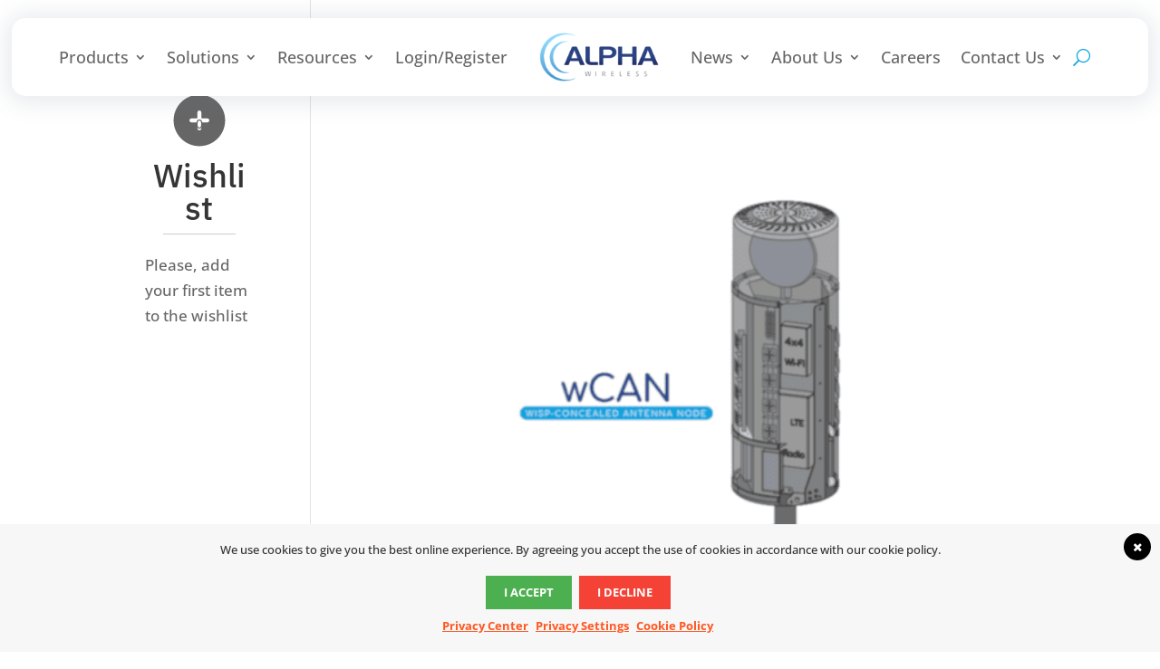

--- FILE ---
content_type: text/html; charset=UTF-8
request_url: https://alphawireless.com/wp-admin/admin-ajax.php
body_size: -286
content:
{"allowed":false,"declined":false,"firstTime":false}

--- FILE ---
content_type: text/html; charset=utf-8
request_url: https://www.google.com/recaptcha/api2/anchor?ar=1&k=6LdrhZ0qAAAAAMFWjvSg_cCNwrSqtYOjGpBQ-Cgw&co=aHR0cHM6Ly9hbHBoYXdpcmVsZXNzLmNvbTo0NDM.&hl=en&v=naPR4A6FAh-yZLuCX253WaZq&size=invisible&anchor-ms=20000&execute-ms=15000&cb=shr4p0gko8lz
body_size: 44971
content:
<!DOCTYPE HTML><html dir="ltr" lang="en"><head><meta http-equiv="Content-Type" content="text/html; charset=UTF-8">
<meta http-equiv="X-UA-Compatible" content="IE=edge">
<title>reCAPTCHA</title>
<style type="text/css">
/* cyrillic-ext */
@font-face {
  font-family: 'Roboto';
  font-style: normal;
  font-weight: 400;
  src: url(//fonts.gstatic.com/s/roboto/v18/KFOmCnqEu92Fr1Mu72xKKTU1Kvnz.woff2) format('woff2');
  unicode-range: U+0460-052F, U+1C80-1C8A, U+20B4, U+2DE0-2DFF, U+A640-A69F, U+FE2E-FE2F;
}
/* cyrillic */
@font-face {
  font-family: 'Roboto';
  font-style: normal;
  font-weight: 400;
  src: url(//fonts.gstatic.com/s/roboto/v18/KFOmCnqEu92Fr1Mu5mxKKTU1Kvnz.woff2) format('woff2');
  unicode-range: U+0301, U+0400-045F, U+0490-0491, U+04B0-04B1, U+2116;
}
/* greek-ext */
@font-face {
  font-family: 'Roboto';
  font-style: normal;
  font-weight: 400;
  src: url(//fonts.gstatic.com/s/roboto/v18/KFOmCnqEu92Fr1Mu7mxKKTU1Kvnz.woff2) format('woff2');
  unicode-range: U+1F00-1FFF;
}
/* greek */
@font-face {
  font-family: 'Roboto';
  font-style: normal;
  font-weight: 400;
  src: url(//fonts.gstatic.com/s/roboto/v18/KFOmCnqEu92Fr1Mu4WxKKTU1Kvnz.woff2) format('woff2');
  unicode-range: U+0370-0377, U+037A-037F, U+0384-038A, U+038C, U+038E-03A1, U+03A3-03FF;
}
/* vietnamese */
@font-face {
  font-family: 'Roboto';
  font-style: normal;
  font-weight: 400;
  src: url(//fonts.gstatic.com/s/roboto/v18/KFOmCnqEu92Fr1Mu7WxKKTU1Kvnz.woff2) format('woff2');
  unicode-range: U+0102-0103, U+0110-0111, U+0128-0129, U+0168-0169, U+01A0-01A1, U+01AF-01B0, U+0300-0301, U+0303-0304, U+0308-0309, U+0323, U+0329, U+1EA0-1EF9, U+20AB;
}
/* latin-ext */
@font-face {
  font-family: 'Roboto';
  font-style: normal;
  font-weight: 400;
  src: url(//fonts.gstatic.com/s/roboto/v18/KFOmCnqEu92Fr1Mu7GxKKTU1Kvnz.woff2) format('woff2');
  unicode-range: U+0100-02BA, U+02BD-02C5, U+02C7-02CC, U+02CE-02D7, U+02DD-02FF, U+0304, U+0308, U+0329, U+1D00-1DBF, U+1E00-1E9F, U+1EF2-1EFF, U+2020, U+20A0-20AB, U+20AD-20C0, U+2113, U+2C60-2C7F, U+A720-A7FF;
}
/* latin */
@font-face {
  font-family: 'Roboto';
  font-style: normal;
  font-weight: 400;
  src: url(//fonts.gstatic.com/s/roboto/v18/KFOmCnqEu92Fr1Mu4mxKKTU1Kg.woff2) format('woff2');
  unicode-range: U+0000-00FF, U+0131, U+0152-0153, U+02BB-02BC, U+02C6, U+02DA, U+02DC, U+0304, U+0308, U+0329, U+2000-206F, U+20AC, U+2122, U+2191, U+2193, U+2212, U+2215, U+FEFF, U+FFFD;
}
/* cyrillic-ext */
@font-face {
  font-family: 'Roboto';
  font-style: normal;
  font-weight: 500;
  src: url(//fonts.gstatic.com/s/roboto/v18/KFOlCnqEu92Fr1MmEU9fCRc4AMP6lbBP.woff2) format('woff2');
  unicode-range: U+0460-052F, U+1C80-1C8A, U+20B4, U+2DE0-2DFF, U+A640-A69F, U+FE2E-FE2F;
}
/* cyrillic */
@font-face {
  font-family: 'Roboto';
  font-style: normal;
  font-weight: 500;
  src: url(//fonts.gstatic.com/s/roboto/v18/KFOlCnqEu92Fr1MmEU9fABc4AMP6lbBP.woff2) format('woff2');
  unicode-range: U+0301, U+0400-045F, U+0490-0491, U+04B0-04B1, U+2116;
}
/* greek-ext */
@font-face {
  font-family: 'Roboto';
  font-style: normal;
  font-weight: 500;
  src: url(//fonts.gstatic.com/s/roboto/v18/KFOlCnqEu92Fr1MmEU9fCBc4AMP6lbBP.woff2) format('woff2');
  unicode-range: U+1F00-1FFF;
}
/* greek */
@font-face {
  font-family: 'Roboto';
  font-style: normal;
  font-weight: 500;
  src: url(//fonts.gstatic.com/s/roboto/v18/KFOlCnqEu92Fr1MmEU9fBxc4AMP6lbBP.woff2) format('woff2');
  unicode-range: U+0370-0377, U+037A-037F, U+0384-038A, U+038C, U+038E-03A1, U+03A3-03FF;
}
/* vietnamese */
@font-face {
  font-family: 'Roboto';
  font-style: normal;
  font-weight: 500;
  src: url(//fonts.gstatic.com/s/roboto/v18/KFOlCnqEu92Fr1MmEU9fCxc4AMP6lbBP.woff2) format('woff2');
  unicode-range: U+0102-0103, U+0110-0111, U+0128-0129, U+0168-0169, U+01A0-01A1, U+01AF-01B0, U+0300-0301, U+0303-0304, U+0308-0309, U+0323, U+0329, U+1EA0-1EF9, U+20AB;
}
/* latin-ext */
@font-face {
  font-family: 'Roboto';
  font-style: normal;
  font-weight: 500;
  src: url(//fonts.gstatic.com/s/roboto/v18/KFOlCnqEu92Fr1MmEU9fChc4AMP6lbBP.woff2) format('woff2');
  unicode-range: U+0100-02BA, U+02BD-02C5, U+02C7-02CC, U+02CE-02D7, U+02DD-02FF, U+0304, U+0308, U+0329, U+1D00-1DBF, U+1E00-1E9F, U+1EF2-1EFF, U+2020, U+20A0-20AB, U+20AD-20C0, U+2113, U+2C60-2C7F, U+A720-A7FF;
}
/* latin */
@font-face {
  font-family: 'Roboto';
  font-style: normal;
  font-weight: 500;
  src: url(//fonts.gstatic.com/s/roboto/v18/KFOlCnqEu92Fr1MmEU9fBBc4AMP6lQ.woff2) format('woff2');
  unicode-range: U+0000-00FF, U+0131, U+0152-0153, U+02BB-02BC, U+02C6, U+02DA, U+02DC, U+0304, U+0308, U+0329, U+2000-206F, U+20AC, U+2122, U+2191, U+2193, U+2212, U+2215, U+FEFF, U+FFFD;
}
/* cyrillic-ext */
@font-face {
  font-family: 'Roboto';
  font-style: normal;
  font-weight: 900;
  src: url(//fonts.gstatic.com/s/roboto/v18/KFOlCnqEu92Fr1MmYUtfCRc4AMP6lbBP.woff2) format('woff2');
  unicode-range: U+0460-052F, U+1C80-1C8A, U+20B4, U+2DE0-2DFF, U+A640-A69F, U+FE2E-FE2F;
}
/* cyrillic */
@font-face {
  font-family: 'Roboto';
  font-style: normal;
  font-weight: 900;
  src: url(//fonts.gstatic.com/s/roboto/v18/KFOlCnqEu92Fr1MmYUtfABc4AMP6lbBP.woff2) format('woff2');
  unicode-range: U+0301, U+0400-045F, U+0490-0491, U+04B0-04B1, U+2116;
}
/* greek-ext */
@font-face {
  font-family: 'Roboto';
  font-style: normal;
  font-weight: 900;
  src: url(//fonts.gstatic.com/s/roboto/v18/KFOlCnqEu92Fr1MmYUtfCBc4AMP6lbBP.woff2) format('woff2');
  unicode-range: U+1F00-1FFF;
}
/* greek */
@font-face {
  font-family: 'Roboto';
  font-style: normal;
  font-weight: 900;
  src: url(//fonts.gstatic.com/s/roboto/v18/KFOlCnqEu92Fr1MmYUtfBxc4AMP6lbBP.woff2) format('woff2');
  unicode-range: U+0370-0377, U+037A-037F, U+0384-038A, U+038C, U+038E-03A1, U+03A3-03FF;
}
/* vietnamese */
@font-face {
  font-family: 'Roboto';
  font-style: normal;
  font-weight: 900;
  src: url(//fonts.gstatic.com/s/roboto/v18/KFOlCnqEu92Fr1MmYUtfCxc4AMP6lbBP.woff2) format('woff2');
  unicode-range: U+0102-0103, U+0110-0111, U+0128-0129, U+0168-0169, U+01A0-01A1, U+01AF-01B0, U+0300-0301, U+0303-0304, U+0308-0309, U+0323, U+0329, U+1EA0-1EF9, U+20AB;
}
/* latin-ext */
@font-face {
  font-family: 'Roboto';
  font-style: normal;
  font-weight: 900;
  src: url(//fonts.gstatic.com/s/roboto/v18/KFOlCnqEu92Fr1MmYUtfChc4AMP6lbBP.woff2) format('woff2');
  unicode-range: U+0100-02BA, U+02BD-02C5, U+02C7-02CC, U+02CE-02D7, U+02DD-02FF, U+0304, U+0308, U+0329, U+1D00-1DBF, U+1E00-1E9F, U+1EF2-1EFF, U+2020, U+20A0-20AB, U+20AD-20C0, U+2113, U+2C60-2C7F, U+A720-A7FF;
}
/* latin */
@font-face {
  font-family: 'Roboto';
  font-style: normal;
  font-weight: 900;
  src: url(//fonts.gstatic.com/s/roboto/v18/KFOlCnqEu92Fr1MmYUtfBBc4AMP6lQ.woff2) format('woff2');
  unicode-range: U+0000-00FF, U+0131, U+0152-0153, U+02BB-02BC, U+02C6, U+02DA, U+02DC, U+0304, U+0308, U+0329, U+2000-206F, U+20AC, U+2122, U+2191, U+2193, U+2212, U+2215, U+FEFF, U+FFFD;
}

</style>
<link rel="stylesheet" type="text/css" href="https://www.gstatic.com/recaptcha/releases/naPR4A6FAh-yZLuCX253WaZq/styles__ltr.css">
<script nonce="UFuoGCfafBHZNThzwlWoRg" type="text/javascript">window['__recaptcha_api'] = 'https://www.google.com/recaptcha/api2/';</script>
<script type="text/javascript" src="https://www.gstatic.com/recaptcha/releases/naPR4A6FAh-yZLuCX253WaZq/recaptcha__en.js" nonce="UFuoGCfafBHZNThzwlWoRg">
      
    </script></head>
<body><div id="rc-anchor-alert" class="rc-anchor-alert"></div>
<input type="hidden" id="recaptcha-token" value="[base64]">
<script type="text/javascript" nonce="UFuoGCfafBHZNThzwlWoRg">
      recaptcha.anchor.Main.init("[\x22ainput\x22,[\x22bgdata\x22,\x22\x22,\[base64]/[base64]/UC5qKyJ+IjoiRToiKStELm1lc3NhZ2UrIjoiK0Quc3RhY2spLnNsaWNlKDAsMjA0OCl9LGx0PWZ1bmN0aW9uKEQsUCl7UC5GLmxlbmd0aD4xMDQ/[base64]/dltQKytdPUY6KEY8MjA0OD92W1ArK109Rj4+NnwxOTI6KChGJjY0NTEyKT09NTUyOTYmJkUrMTxELmxlbmd0aCYmKEQuY2hhckNvZGVBdChFKzEpJjY0NTEyKT09NTYzMjA/[base64]/[base64]/MjU1OlA/NToyKSlyZXR1cm4gZmFsc2U7cmV0dXJuIEYuST0oTSg0NTAsKEQ9KEYuc1k9RSxaKFA/[base64]/[base64]/[base64]/bmV3IGxbSF0oR1swXSk6bj09Mj9uZXcgbFtIXShHWzBdLEdbMV0pOm49PTM/bmV3IGxbSF0oR1swXSxHWzFdLEdbMl0pOm49PTQ/[base64]/[base64]/[base64]/[base64]/[base64]\x22,\[base64]\\u003d\\u003d\x22,\x22KhAYw43Cm0/DusKzw4DCu8KhVgYzw65Nw4VjZnI7w5fDnjjCnMKpLF7CvBnCk0vCvsKNA1ktP2gTwrTCn8OrOsKdwo/CjsKMCsK7Y8OKdAzCr8ODGlvCo8OANC1xw70hdDA4wo5LwpAKGsOxwokew7HChMOKwpIxAFPCpGdtCX7DnnHDusKHw4fDncOSIMOowo7DtVhrw5xTS8K8w6Nud13CksKDVsKcwqc/wo1/cWw3HcOSw5nDjsOieMKnKsOvw5LCqBQPw5bCosK0CsK5NxjDlX0SwrjDh8KDwrTDm8Kdw4t8AsOfw7gFMMKCPUASwofDlTUgYFg+Nh/DvFTDshVqYDfCksOAw6dmf8KfOBBsw7V0UsODwoVmw5XCuRcGdcO7wrNnXMK0wo4bS1NDw5gawqAawqjDm8Ktw5/Di39ew6Afw4TDoSkrQ8OkwrhvUsKVLFbCtgrDrloYR8KRXXLCpwx0E8KINMKdw43CpyDDuHMKwpUUwpl2w710w5HDqcOrw7/DlcKzcgfDlygSQ2h1GQIJwrdrwpkhwq5Iw4twPRDCphDCrMKAwpsTw5lWw5fCk2A0w5bCpSnDv8KKw4rCtkTDuR3CkcO5BTFMB8OXw5pdwqbCpcOwwrYjwqZ2w7U/WMOhwr7Dn8KQGUnCtMO3wr04w5TDiT44w57Dj8K0BHAjUS3CriNDQsOLS2zDscKewrzCkCLChcOIw4DCpMKmwoIcU8Kgd8KWPsOHwrrDtEh4woRWwq3CqXkzGMKEd8KHTRzCoFUlEsKFwqrDisOfDiM+CV3CpGbCsGbCiUA6K8OyY8ORR2fCp0DDuS/Dq3/DiMOkRMOcwrLCs8OwwpFoMAPDu8OCAMOKwqXCo8K/AcKLVSZsTFDDv8OAEcOvCmU8w6xzw4/Duyo6w6vDmMKuwr02w5QwWk43HgxCwq5xwpnCiUErTcK+w47CvSI6MhrDjidREMKAVsOtbzXDtsOYwoAcF8KhPiF6w68jw5/DuMOuFTfDu2PDncKDJVwQw7DCt8K7w4vCn8OZwoHCr3EFwrHCmxXCkcOJBHZ+QzkEwrfCvcO0w4bCiMKMw5E7UTpjWXgYwoPCm2/DqErCqMODw7/DhsKlaHbDgmXCuMOaw5rDhcKtwrU6HQ/CmAobOATCr8O7IE/[base64]/DglrClsK/dQl/BMKKY8ONwpfDq8KrwrcWwqrDtF4Kw5zDosKxw4haG8O3Q8KtYmfClcODAsKBwpsaOX8NX8KBw75swqJyOsKMMMKow4/[base64]/[base64]/ChWEWw5LDlnQ1wpDDsXFhwqlNDB7CmGjDp8KZwqfCrMKUwq5nw6/DmsK5el3DpMKKQsKPwqJNwocHw7vCvTAkwpkGwqrDnSBWw57DucO9wqdJWz/DsUg5w77CunHDu0LCnsO6MsKmWMKJwr/CpMOZwqLCtMKfOMK/[base64]/Di8OYw41ow5Iow7FHwq7Dh8K5dwN8w60uw7DDsH/CmcO4GsO5UcOjwp7DucOZMAUxw5AiQFJ+GcKNw6DDpCrDrcKXw7AFT8KmVD8Xw4fCpW7DrDzDtVTCr8Kuw4ExVsOnwqPCl8KRcMKQwoFtw6bCrUjDmsO/c8Kqwr8vwpVie0oewpDCr8OhU0Jjwqtjw7PCi1Frw5IMPBE+w5Qgw7PDssOwEmoIbw/Dn8OWwrtCfMKiwqbDrMOcIsKRQsOJMsKONBzCl8KVwr/DvcOVBT8mSWnCslhowqnCuCTCjsOVG8OmNsOJVWx/IsKVwo/DhMOTw758FsO2RMK7QMOhA8KzwrxswrMiw4vCpHQLwpzDvnZbwqPCiBpPw5HDoEVTXmF6TMKmw584OMKyC8OCRMO4XsObZGENwopMNz/DqMOPwpXDpV3CnGkWw5F/[base64]/DlMKyf0HCkcOYw5bCucOhNyjCiEfDuCt/wog8wqvCo8O1aVLCixLClsOzEQfCrcO/wqlhDsOPw5cJw4EoBDodTMKcATXCpsOyw6pMworDu8OTw61VMVnDjGvChTpIw74RwrAWEi4FwoQNYSjDl1AuwrvDj8KCSyBZwpJCw6ciwobDvjzCuj7Ch8Oow5DDmcOiDQdDTcKTwqzDgA7DlR4CAcO8NsO0w4skOcO6wpXCt8KCwr/DvMONQQ9CTxXDlh3CkMOmwqTDjylLw53Dn8OYKyjCi8KZRcOeA8O/wp3DuC7CsChDayzCq206wrTCny9SSsKhEMKqRHbDlGfCp10URsOTTsO9wp/CvHs3wp7Ck8K7w6ZtCCDDgEZEHz3DvjgRwqDDlWbCiEnCoglzwph2wpPCv2FzZEcVUsKRPHcNbsO8wpo1wpUUw6Uqw4UpQBfDmB1QKcOkXcKOw6/CnsOow5nCl2c0V8O8w5ANV8ONLn4hfngVwp4SwrpYwrTDssKNCMOew7/Dv8OeWxE1CU/CosOTw400w6tAwprDgB/CpMK5wos+wpHCuybDjcOoGhJYBkDDgMONdBsfw7vDgFfChMOkw5BJMkIMwoUVCMO/ZMOcw68CwocBFcKNw4zCpsOUP8KMwqJ0NyfDsVNpScKVXz3Cu2IDwrDClGwuw5lmYsKkO0rDuhTCtcO+O2/[base64]/[base64]/[base64]/DlcKJCcKZKMOjw5zDkMOIw4zCmSLChWY8w5vDhhDCpGppw6HCpChAwpzDqEdKwrrDtmjDrkjCksKUQMO+ScKkNMKpwrw/[base64]/wqwww4wuw69aU8KVwpxVw5lKasKjFsKAwpQqwo/Cn8OMOVdqOQjDgcOKwo7DpcK1w5PDmMOFwqk+PnTDoMOsecONw7fDqCxLZsO+w5ZOITnCjsOXwpHDvQnDlcKFGC3DtyzCp3FnRcORHTHDqsO9w5sJw7nDl2BgJVYQI8OgwoMoX8KGw6E+dQDCssKhVBXDu8Omw4cKw43Dl8Oyw5xqSxASw5LCujd/w4tNaiAfw6DDg8KOw43DhcKIwrkVwrbChjATwp7CicKLGMONw4d/OMKaH0LCo2bCocOvwr3Csn0efMO9w4pVCl4SIXvDg8OKZVXDt8KVwr1Vw4cvUnbDoxgAwrTDlsKaw7DCusK8w6RAenAFIh4iSgLCnMO+AmpGw77CphDCv38ywqcAwp8Zw5TDjcOWw750w77Ct8KNw7PDglTClxXDkhp3wpRhO1bCmMOAw77CrMKZw4DCgsO/[base64]/MsOzw7ESP8KVfQfCpcKuCsKYdxLDg0Fhw6EJHGXDn8KiwqTDi8O6wrLDmMOwJG4KwpjDt8Kdwqs0VljDs8OyfG/Di8OabwrDusKBw4EWTsKeSsKKwrl8Xl/[base64]/[base64]/DkcOcw7bDrQtOHMOUwqvDr8KDw4EwIsOZw5DCnMOCwqx/C8OFOinCtEsaw7nDpMOGOmXCuCUcwrIsSSwSKlXCqMOeHzYvw5M1wrgIPmNjfHhpw7bDlMOaw6JUwrYDcU4decO/[base64]/CpMOUC2ZQEMOcw6TCoCTDrcOHHFwEwr/[base64]/DlS07e24Dw5nDp8OqIMO7DV8/LcOzwp/DgMKgwoxCw47Di8KgLiPDsm1UUy8rUMOOw4hTw5/DhVrDmsOSKsOYfcOnGQ9Uwq58WjtDdXlLwr0rwqLDkcKkAMOawonDlR7Cl8OdKMO1w55aw41fwpQmdB1NZxrDtSxNZMKmwpN5cxTDqMOsZ01ow719acOmHsO1LQM/w61vPMOvwpXCk8ODLEzChcORKi8kw6UTdRtyZMO/wrLCtkJQMsOyw5LDr8Kdwr3DglbCrsO9w4/Cl8ObJsORw4bDtsO5NcKowo3Dg8OFw5Q3QcOlwpIWw5/CjytfwpECw55MwqsaWk/CkWZPw5cyS8OATsOrIMKLw6RCG8KFeMKFwoDCjMOba8OZw7bCqTwcXAbCqn/DogjCrsODw4JkwqUmw4IqH8KIw7FHw5QXTkrDj8K6w6DCvMOgwqnCiMONwo3DtjfCicKnw70Pw6o8w4/Ci2nCsTHDkyAecMKlw7p1w6HCjA7Dmm/CnGAwK0XDm0fDo2Urw4gFX0vCj8O0w6zDucOawrhoXsO+AMOCGsO2AsKTwoo2w54cEsOrw48VwrHDhn0Lf8OFBcK7PMKrAkDCpcK+CkTDqcKqwoDCt3jCnXI1f8OKwr/CsxkxRClawr/CvcOywoUlw4odwpDCozAswo7DoMO3wrA/BXfDi8OzDkxsNiDDpcKFw7s3w6xoD8OQVmfCoXU7SsKjw7fDn1ZwMUISw6DCrRJnwqg/wofChG7Dt1tmIMKPVF7CicKswrsrJAPDiD3CiRZrwrzCrcKIeMKUw5l5w6vDmcKjGXFzEcOjw6nDqcO7Y8O9NBrDnxUlacOew4HCkxxaw7Auw6cxdFbDkcO2fxLDvnxCcMKDwoZZQHLCmW/DiMKBw7XDgD7CsMKMw6AVwpHDiioyI1AyZmdUw6xgw7LCgAXCvTzDm3Zow79OIE8wGxvChsOEcsO2wr07ITcJbBnDg8O9H108HXwGQcOJUMOWFC1md1XCqsOZecKtKBFjMlddBXNHwqrDuwInFcK3woXChxLCqiZyw7oBwqE0HVoMw7/ChFPColXDgsKFw59Bw5Y4QsOfw603w7vDosK1In/ChcOoTMKoasOjw5TCvsK0w77CiSbCsgMHEDHCtw1CBl/ClcO2w7cywrXDl8OkwrXDtwkiwpU1NkHDghQtwoPDoyHDikIiwozDqUPChRjCq8K9w74rLsOEKcK9w7jDvsKOVWkDw4DDl8O6LzIofcKEYw/DixQyw53Dn0l0XcOLwoxCMg/CnnJXw7fCi8O4w5M/[base64]/wq7CncOhw7pdWcKKwpzDqGcDwovDlsOecMOpwq8TXMKNasK0L8O6dcONw6bDiEnDpMKINsKfHTXCjwTCnHgQwoZew67Dmm/Cq1LCk8OMS8KsTE/DgMOUBMKPdMOwEgzCk8KqwqvDlGF5O8O7KMKOw4jDtBfDtcORw47ClcKRbsO8w4LCsMOiw4fDijowGsKlTcOuJTwwWcK/WyTDnWfDg8KHfMKLYcOtwrHCisKpfCTCicOjwq/ClSN0w6jCs04pEMOQXAAbwpLDsyjDtMKvw7/[base64]/[base64]/WsOIZ8KSw7HCoMKAwp51V8ONez3Ci8OrPjnCrMKjwqPCgWfCosOmcVZDJMOlw7nDqEU1w4DCqMOYe8Omw5J/DcKvTWnCksKswr3ClhrCmQUSwowIZUpfwozCuBZdw4lTwqHCo8Kgw63CrcKmEFMYwoxvwqZVR8KgeUTCnAnCkSVHw4/CpMKfW8K0P0dhwo4WwpDCriVKcEAhejFfwpLDnMKFGcOsw7PCisKkEhY+PjBJSUzDuwrCn8OIeW3CgcK9F8KteMO8w4YCwqYXwo/[base64]/U8K7woBHw6nCuMOzwoDCpsKew47CncK2Sk3CrgF0Q8KAA3ZUZ8OWHMKSwpfDg8OxT1LCrFbDvwPCmx9vwrFKw7c/AcOTwrrDh3ARGHpDw4YkHBtZwrbCpFt0w5YJw6V0wqRaUsOEfFgxwpvDtWXDmsONwqjChcO2wpR3DQHChGViw4DClcO1wrUvwqQMwq7Dm3rDi2XCo8OhfcKDwowLRj5Pe8OqS8OJMxNhWCBDecOrTcK+VcOTw4QGFyprwpvCh8OpVsOKPcOawpPCrsKRw6/[base64]/[base64]/[base64]/w5fCpCIaw6BzXsO3wqcVw7kqw4/[base64]/CgTYJDCnCkMOiw4zCm8OLw5vDqmjDkMOMWEDClcKOwqLDrMKPw79ENlgGw4xbI8KDwr0nw6oWD8K/Kj7DjcKUw7zDp8ODwqDDvAtYw4ACM8OKw5zDp2/DicOBD8Kww69Yw4Nlw61Dwot5Y23DlVQnw5o3K8O6wpBiIMKaZ8OZdB9Ww5vCsi7CjlfCnXDDn2bCsUDDt3IJVA3CrlvCs09oaMOQwrgIwq5Zwpc+wodgwoN8asOaHCDDjGJUJcK4wr4DUwoVwqx8PsKGw5Nzw5DCl8OgwqdKK8O6wqNEN8Kiwr7DiMKgwrHCsChBw4/CtREwOMKXIcKZRsKiw41vwrIvw6JkS0LCvMORA2rCi8KnLlR4w6fDjTYhJgnCgMKWw4YzwrM3PSFdUsKbwp3DuG/CkcOCRcKBfsK/HcOfRHjCpcOIw5vDtDc9w4LDicKEwqTDixl1wovCpsKhwpF1w4pbw4PDvHobJl3CkMOFWsKIw51ew53Dhh7Cj18Sw5p8w5/CtB/DvDMNIcOlBG7Dp8K7LS3Cqi0SIMKpwpPDosO+c8KrPk1Ow4pSLsKGw4vCmcOqw57CsMKuGTxtwrbCqgVbJ8Kqw6bCsykwFC/DqcOAwpgQwpDCmF5cW8K/w7jCg2bCt1Fxw5/DrsO5w4XDosK3w4NkIMObIwdJVcOdV3pxGCUtw4XDhy1AwpRpwoYUw5bDpykUwr7CghVrwoF5woAleyXDjMKuwpVXw7peJBpCwrZ8w5TCgsK8P1pIFU7Dvl/[base64]/w59xccOYLlhvwqcbPsOmw7RTw5Yfw47CpGphw7fDgsKqw67DgsO1OGpzOsOVJUrDq2XCgFpbw6HCp8O0wrPDjm/Cl8KwGRvCmcKIwqnCi8KpZSXCsQLCkUM7w7jClcKnesOUVsKVwoUCw4nDjsOuwrBVw7zCrMKPwqXCrj3DpG1TQsOswpoxJnDDk8Ksw4jCmsOKwpXCt0jDq8O5w6fCvi/Di8KGw7XCn8Kfw5VzCSliB8O8w6Eywrx7NMOoKzkUQsKtI0bChsK0fsOLwpfDhAXCoRtnY1x+wqbCjR4AX2fCj8KnNzzCjsOAw5RRA1jCjALDvsK8w7sjw6TDlsO0YCbDhMOYw6JWcsKUwoXDt8K5Lwc+WGzDrmg/[base64]/CmA/DuMOxB3vCtmTDlRxoI8O7woPDvkA1w5LCocO6IAxqw73DjMKdSsOUJnLDnUfDijg0wqVrYz3CscOjw6UTXGzCtgXDrsOraHHDg8KGVQFoHsOoFTxgw6rChsOCS3sTw4d/SAQww4wYPibDssKnwr4KN8Olw5nCnMOUE1fCv8Ojw6jDqkvDscO4w60Hw51NBmzCusOoEsOsZ2nCtMKVMz/Cp8Otwr4qT0MOwrc+K2lfTsOIwpl/wqzCk8OIw5pOczbDnD5fwrALw48Iw6haw4IXw6zDv8OtwoUAJMKEGSTCn8Oqwo5Gw5rDpX7DrsK/w4p/FjV8w6vDnsKdw6VnMjBow5fCh1fClMOTSsOZw7/CtXIIwpBsw4ZAwoDCssK7wqYBdW/ClxDDqiPDhsOTWMKMwqQMw43DjsOOKinChE/Co2/CvXLCvMOYXMOBMMKRVVLCpsKFw6fCgcOLcsKIw6bDp8OJWsKLEMKTJ8OVw6N/E8OaOsOCw4PCl8K/w6Uvw7ZNwqEjwoAHw5TCl8Oaw5DCqcKZHX4+Iit0QnR3wq0mw6vDlMOHw5XCiBzCnsOVKGowwqpmcVIfw4ANUHbDmG7Cnx83w49iw6UCw4RswpoXw73DihlCLMOow4DDiXxpwrPCpkPDq8K/[base64]/DvMOdw6XCmD3DjMOhZcKXw7cnwqHCgX4/[base64]/fmx0w4rDlMOCwr7Duw0RwqAuXTpHwqVLw5nCoBp8wp4NFcO6woXClMOxw6Emw4d4L8OCworCp8KgPMKiwq3DvWXDjzPCi8OewrfDpR02YQJ8w5zDo2HDh8KaPn/[base64]/fwt7w7INAgfCjXbChcOfOsO0w5TCtnVSwqJSIMKAAcK2w4QIS8OcfsOoEAxCwo9TfyMbVMO0w5bCnDHCg2sKw63Du8KkOsOmw4LDpHLCvsO2QsOQLxFUFsKwYRx9wqMVwoR4w4A2w60ow4V8ZcO9wpVhw7jDhMOawqcmwq/DvzIFcMK1csOMJcKKw6jDnn8XZcKWHcKDXlbCslXDpFzDtWxlakvClQo7w47DtQfCq3YGc8K6w6rDisOvw7fCih1jPcO4Ew8Rw6hYw5nDignCksKEw58vw7nDo8Kye8OzOcK/[base64]/Cg8OuMXTDl8OywpXDvMOkZMKCw6ZFwrUGTWozMBV6QlXDhWsgwrAdw7XDpsKKw6rDgcOHCcOAwp4CcMKgdsK0w6DCrnUzHz3CpnbDuHnDlMKhw7vDq8OJwrVFw6ojezLDsi/CpHvCoBDDtcO8w5V1IcKpwoxmbMKQNcOjWcOUw5zCvcKcw6RiwrVvw77DrSh1w6QEwoHDqwN5dsOxSsOsw6HDq8OoczAbwpXDrDZNIBNjeQ3DosKoEsKGOTQWdMO2QMKNwoDCm8OHw5TDusKKfC/Cr8OIXsOIwqLDh8K9J33Crhsfw5bDtsOUZS7Cg8K3wozCgXLDhMO4dsOvC8OFcMKZw4XDn8O/JcORwqpxw7tuHsOEw6JrwrYQbXZpwqt/w4vCicOrwrR2wrHCnMOMwqZZw4HDpmLCkcO0wrDDt2oxbMKSw6TDrXlDw49DdcKqwqQ2GcOzPQ1vw5wgSMOPCBgnw7I7w5xNwpROTwpeEDjDoMOdWgTCrh0qwrrDpsKQw6HDkHjCr0/Cv8KVw7s/[base64]/Yz5Jw7HDvcOWw4sZTmHCtcO7GMOuwpvCgcOSw6XDkjjCoMK7FiLDlGrCh3LCnSZ1McKKw4XCpzTCnE8ZWy7DmDEfw7LDi8KKC1k/wpN3wpIxwrjDucOkw7AGwrgPwqbDiMKkfsOLXsK7N8KPwrrCrcKhwqo8BsOoWUcuw57CicK/[base64]/TljDpMKmw5syw4sVw43CiMO5wq15SFpoQsKyw4w0NMOuw4IEwoVKwrdeIsK9fELCj8OdOMKOVMOlCkbClsOPwoTCvMOtbHJow7LDnCABAizDgXHDkStRw47DvnTClSZyUGPCsn5/[base64]/RXRcWF/CocOgVH3Dn2TDoUNjXCgNwqrDgVnCnlx5wqfChUJtwqxfw6E2L8OGw6RLNV/Dj8Kjw6slOSwzasO5w4zDlWIHEDDDllTCgsOZwqFpw5DDgijDh8OreMOPwo/CssOCw6JWw6F4w6HCk8KAwowVwplEwp7Dt8KfAMOWOsKIXG1OIsO7w6XDqsOgNMKzworDkQfCtcOKfBjDqcKnOjtCw6ZkQsOwGcO0BcOvZcKdw7vDt30ewqdLwrsYwrM8wp/CpsKXwpbDkXfDp3jDhUZXYsOdMcOTwod8woDDhAnDv8OCW8ODw5sZXjY6w5Frwrw5MMKfw4I0GCQ6w6HCu3UcVsOxckfCmkZYwpM8MAvDhMOKd8Omw5DCn3Q/w5TCs8ODdzzCnkkPw65BF8KWYsKHR1RIW8KvwoHDi8OCGxlkZzUawonCu3fCtkPDuMOuNTQlMsKDF8Oywp1jccK3w7bCnhTDsCnCpm7Cm15wwoZsYHcow6PCjMKRMAfDvcOEw7TCpnN3wpZ7w7nCn1PCs8OTUcKhwrXDgcKvw5/[base64]/CnsO7wp3DrgzDkMKXFsKKw7PCvw3DjMOxwpPCnB/CgitawpwdwqcOenfCmcOmwqfDnMOOUMO4QTDDj8KLTT9pwocMbGjDlz/CngoVAsOjNFLDggLDoMKCwpfCtMKxT0QFw6rDr8KSwoo2w4oTw7/CtzTCmsO/w5l/w71jw7ZxwptwOsOrSUvDv8Onwo3DuMOHZMKQw77DpU0hcsO5LW7DoXF/AMKsDsOcw5VpdnNTwpEXwoTCksOlWk/DqcKcLsOlO8OHw53DnnJxQsOpwqtPHn/[base64]/DscKlwoRXRXdoFybCucOsG8KVSMKccsKTw7AzwrvDnMOuD8O2wrB/C8ObOFTDkyVhworCrsO5w6lQw4HCvcKMwrcHXcKiR8KPD8KcV8O3GwzDggNLw5xwwqPDrA5VwrfCr8KNwrrDtgkhA8O9w6E0Z2sOwoZDw41YO8KHQ8KSw5/Dv1o8TMKhUz3ChxsIw4hSal/CgMKCw48BwqjCvMKoJVgwwqhfKgR1wrUAB8OAwp9ic8OXwojCmEhrwpnDjMKrw7ViWy9QEcO/ew05woFePMKlw63CncK1wpQPwq3DhnJ1wp5RwplyZhQZHcOXK0/DrwLChcONwp8hw79uw41zV1heFsKVDgLCmMKnRsORBXNRXxfDoHwcwp/Drl1AJMKpwoNWwpxJwp45wrdXJHVuWMOTcsOLw74hwpxNw7zDpsK9M8OKw5RbOjtTQMKNwoggOC5kNwYHw4/CmsOIAcKpZsKaTxfDlBHDpMOMW8KqMEB6wqrDgMO+WMOlwqs9L8KGBm7Ct8Oiw6zCiGDCvT1aw6XCkcO9w78/alBmKcKbDjHCiVvCuG0bwo/[base64]/[base64]/[base64]/w4VrN8OOw6cLw78+A8OMHkLDqMKffsKewqXDpsO9WxoJVcOiw7XDpTBQwoXDlhzCjMO6P8KBEjPDhUbCpiLClcK/GEbDhVMGwo5jXGFMKMKHwrl8CcO5w7nCslbDllHCrMKywqPCpTlfwojDhA5oasOUwpTDuGrCow5xw4vDj38hw7zCl8OGeMKRd8Ovwp/DkAM9LHfDvkZGw6dwQR/DgggIwrLCoMKaTl1jwqh1wrxWwp80w4VtHsOcRcKWwo92w7xRcTPDkSAQAcK/w7fCuCBRwoYpwq7DnMOnGsK2EsOwWkQjwrIBwqPDmMOGf8KfJ0t1B8OABAvDkE3DrnnDr8Kvc8KGw7IhIcKKw5LCrloYwqrCqMO7N8KNwp7CoS7DmV9Gwqg9w7BlwrZcwrkHw49dScKrQMKJw5DDicOcDcO2Ez7DgBAVXMOiwq/[base64]/AsOHIcOcHMOzcMKnwqd9w5QDS2AYR1Jrw5zDlV3DpFxxwp/Co8OOdisrKyjDhsOIOEtYbMK7amvDtMKYCQtQwohPwrbDgsO0dmbDnm7DgcK3woLCucKJEjrCkFPDnkHCmcOIGVLDjD4GIx7CmzINwpfDucOqXk/Dqj8lw63CosKGw7bCi8K8Z3hFeiI+PMKrwpBVKMOyOURxw68mw4rCkxfDkMOJw4Q5RWVPwr19w5Nlw5/Doj7CisOQw4cWwqYpw4DDt21jNHLDqz3CtXA/GxYcTcKOwp9yaMO2wp/CicKvOMOiwqXCrcOaCA9LMALDp8OTwrI+SRnDl0UfPgwFHMO3UzHDkMKkw44AHxt7bFLDk8KNP8KuJMKhwqbDkMOgJELDv0TDvAdyw57DgsKMIELCnQ1bV0bCgXUNwq0kTMO/BDrCrEPDtMKhCTg/A0vDiAkOw4gvIFM3wqd2wrwkS2bDoMO7wr/CvS4/d8KnPcK6VMOFUEMcPcKoPsKmwpIJw6zCjAVzGBLDtDocNMKkOWBjAw8nA0kYH1DCk03DlC7DuhgBwqQow4BoFcKmL0crHMKww7bCksOAw5DCsCZ5w7QdcsK6ecOdEkjCjE95w5R9LHbCqRnDgMOHw5rCmQlvFC/CgGttf8O7woh1CTxOXWtkWENqbWzCpyvDlcK1KhXCk1HDrzLChTjDlCnDhxLChTzDssOuKsKnQVDDv8OFQ1MwHgUAYTPCgWUuSAN2WMKDw5DDhMO2Z8OJPcOiG8KhQhwHV2B9w7PCucOgZHN5wpbDk13Cu8O9w5HDix3Cp14Ewo9Mwrh/[base64]/wpTDoD/[base64]/[base64]/BsKuLgfCrcOkw4NBQ3d8w7xdw6B+ccOSwqUuNCvDuQUnwo9vwrJncV84wrrDjcOAVyzChQXCi8ORcsK7RcOWDgh/[base64]/DhMKcw7IwfMOQKcK5Z8OCw67Cg8OUFsOvZSXDoSd+w4dfw6TCuMO8OsOoQcOSNMOUDV8AWQHCkSHCnMOfKSpZw7UJw7LDiwlXLBfCrDVOeMOJBcKrw4jDqcO1w4/DtxLCrU/CiQxOw6jDtTDDtcOBw57DrB3DhsOmwp9Uw5sswr5EwrFpai3CvUTDnl8gwoLCjSQBWMOKw6Bgw41FEMOawr/Ct8KMccOuw6vDtAPDiSPCvi7ChcK1Jw0zwodQRn5ewpPDsm4HOQTCnsKOAsKIPUTDo8OaR8OqCMK5VgTDox3CucKsb1p1aMOUaMOCwq7Di2PDlVMxwozDkMOHd8O3w7LCkXnDmsKQw6PDpsOEfcOow7TDsUdpwrFncMK1w5HDuiRnc1bCmzZjw53DncKtUsOEwo/[base64]/DkBLCjnzDncKrXWkuw5vDr15CwqDCtsKbLinDvcKUU8KXwpE0X8KqwrsWBSDDnS3DlULDixl8wo1DwqQtdcKiwroZwpBscUZEw63DtWrCnQVsw7lnIG/CncKSYjMfwo4tTcOnYcOgwoTDhMKuVlh/w58Tw749L8O5wpEACMKOwphiRMKkw45MY8O7w5kHHsKdDMOFLsK5D8OPVcOiICPCkMOow6UPwpHDiifCrTzCn8O/wpQxUAo0LXzDgMO5w4TDnF/CkcKXUcODQxFZGcOZwp1iQ8ObwpsAH8KowocfCMKCEsOpwpUSZ8KYWsOswrHCqi1BwokKQkLDj0zCj8KzwqLDjG0NXhfCosOTwqp4wpbCj8KTwqjCuH/[base64]/UsKMwo4Nw7PCk8OUdD7Duw/CgiLCkcOKYDbDm8O8wrjDtjvCpMOzwobDkBRYw4TCt8O4IAJUwr00w6MsAxXDn2pVPcO7wo5iwpTDpC1AwqVgU8KLZsK6wr7CqcK/wrDCqnQkwqp8wqXCisOXwqrDs3vDhsOhF8KpwoDCuwdkHmAQOBjCj8KYwqdqw49VwrMdEMKsI8Oswq7DqhfCiSgNw6hzN13DosKWwoVvb0hVMsKLwrM4fcOYdmNIw5I4wolSKy3DlcOPw6zCu8OKZwBGw5zDksKdwqnCvw3DjU/[base64]/CsBR7wosPIcOvwpTDqcK/YsO+w6LCr8KawrRhMTDCnsKwwqvDq8ObcVjCu0ZrwofCvQgyw6zDlWnDp3txRnZFBcO4GlFmVGDDo2PCr8OZwq/CjMODPU7Cj3/CpT09XQTCisONw5Fxw41HwrxVwoN2KjbDm3/DtsO0XcOUAcKdcT4BwrfClmovw6nDsWnCrMOlbsOnRSnCk8OZwqzDtsK9w49Lw63ClcOTwqPClEJmw7JQC2jDgcKxw4LCtsK4VwoBJQMzwrErTsKgwpROC8ODwrLDs8OawpTDgMKxw7lCw7XDtMOQwr91wrl8w5HClRIubsKhJ21iwrzDrcKMw60Ew7R9w7/[base64]/Dh8O4WMK5w6U2AyXDkMOJOMO+wrFUwo9Pw5MbKsOoaT5+wrlkw4shAcK6w5vDjmYfTcOwQHYZwpLDq8OiwrcZw6cBw44YwpzDjcKZdsOQEsORwq5Xw6PCrn3ChMOTPnl3asKlO8OjY3d1CD/DncOqAcKkw54/ZMODw7piw4Zhwq5fdcOWw77Cu8Otw7YwP8KNZMOCRDzDuMKOwojDscKLwrnCn1JCJ8K8wr/ChmgVw5bDrcOtFsOhw6rCuMOlSzRrwovCjDEhw77CjMKYVlw6d8O3aRDDosOuwrzDshp+GcOJU3DDmcOgeB8DHcOwTWQQw7TCt3tSw4FPLCvDjcK/wqjDucOYw4fDuMOtesKJw47CrcKwR8Ofw6bDtsKtwrrDoQYrOMOHwq3DnsOLw546AjoDTcOnw4LDlUVHw6l+w6fDgEtlwqvDgmzCh8K9w7rDn8OawoXCiMKpZMOrCcOyR8KGw5ZCwpliw4Zow7TCm8O/w6kod8KCGGvCoQLCrwLDqMK3woLCplHCmMKnbRErenrCpR/[base64]/Dt3LDpkfDqcKuwpFhwq9zIwnDrmYJwqrCnMKDw4FATsKPTgnDlSzDmMOUw6EdRMOMw6BSZcOgwq7CusKTw6LDosKWwoBTw451eMOswpQTwp/CjDxgMcOaw7XCswIgwrDCocOxBBBIw45mwqPDu8KCwp8QPcKPwo8ew6DDgcOVEcKSP8OMw5cfKhrCpsKyw786Ji/DuGrCrhROw4TCrxQ5wq7ChsOJKcKBUxgPwofDssOwJ2LDicKbDH3DoFrDqAnDiC0eX8OSRsKuRMOfwpVcw7kNwrfDpMKVwrTCuS/Ch8OzwqM3w7zDrmTDtEllJBMfOjvCvsKDwoQZDMOxwp53wrEKwoADYsK5w67CrMOmYC5uFcO/wpVBw77CpgpkLsOGamTCo8O5CsOoXcOFw4hTw6xDWcO9H8OhEMOHw6PCl8K2wo3CrsK6OivCrsOAwoMGw67DjkgZwplXwrfDhTFfwpHDo0JFwoTDlcK5NBZgOsKlw6hJKW/CsF/[base64]/[base64]/wr7CsSjCj8KzwpLChcKFCxvDpDjDucKzfsOAeF4Fdh8kw77Dt8O/[base64]/[base64]/DnQRsA8Otw7fDnMOzw6bCgHAkVcOVI8OWwrQwHWEWw5cFwr7Cl8KKwowwCAHCgwvCkcKew7dWw6lawonCqH1QGcOfPw0yw4vCklLDu8OswrB/[base64]/ClW/Do8Oiwodnwr0BLhjCvsKVw6QbAGbCgCjDq1JfFsOyw5fDvTtAw7XCqcOUOnlow6bDr8OzTw7Dv3VUw7wDbMKMVsOAw7/Ch1HCrMKnwqTCqcOiwo8tfMKTwrLDrUprw6XDncO9IRrCs05oQhjDgwPCqsOSwqw3DQLDizPCq8O9wrVGwrDDkmbCkDohw47CtSbCqsOMHEULGHTDgjrDmcO6w6XCkMKwbn3DtXbDhMOEWMOhw4DCmihMw5cIZsKIcCxtccO5w44zwq/[base64]/[base64]/DocKgwr3DlsKFGFbCs3HCi8Ohw4IRd1nCq8Oxw7PCmsKGAcKCw5B7F3rCgVxpFETCnMOjTCzDvBzCjwJewocuQyHCpwktw7jDpFQqwrrCkMKmw4HCkkvCg8K/w41lw4fDksO/w5FgwpFUwrTDihDCvMOJIBcWVcKJCiAaAsOkwqLCnMOBw4rDnMKfw5vCpMKYUWbDicOOwojDoMOrAkwuwoR3Ng0DHsOANMOGHcKOwqtaw5F9AUEWw4XCmmITwpJ3w4jCtxAfwrDCl8Olwr/[base64]/Duz9HwqbCpsO/w6NxJMKCH0/CkcKXbl4pw4/ClR1lGcOJwp9Aa8K3w79NwowZw5IEwrMnbsK4w6/CqcK5wo/DscO9BVLDqH3Ds0/CmBVLw7DDpww7e8Ksw7Bib8KGGDoDGmMRAcOwwrXCmcKww7bDqMOzZMO1Dj5iIcKDO24Tw4/CncKOw6HCg8Kkw6stw7McMcO9wr/CiVjDj20Kw4d4w6xjwpzDqGQuAUxrwqp9w4zCmMKCdmZ9K8OLwock\x22],null,[\x22conf\x22,null,\x226LdrhZ0qAAAAAMFWjvSg_cCNwrSqtYOjGpBQ-Cgw\x22,0,null,null,null,1,[21,125,63,73,95,87,41,43,42,83,102,105,109,121],[7241176,465],0,null,null,null,null,0,null,0,null,700,1,null,0,\[base64]/tzcYADoGZWF6dTZkEg4Iiv2INxgAOgVNZklJNBoZCAMSFR0U8JfjNw7/vqUGGcSdCRmc4owCGQ\\u003d\\u003d\x22,0,0,null,null,1,null,0,0],\x22https://alphawireless.com:443\x22,null,[3,1,1],null,null,null,1,3600,[\x22https://www.google.com/intl/en/policies/privacy/\x22,\x22https://www.google.com/intl/en/policies/terms/\x22],\x22WFJboFBFKE5V7v9e7GlWfn6TJG78o34nXO18sU6dojI\\u003d\x22,1,0,null,1,1762732055580,0,0,[110,38,19],null,[234],\x22RC-SOkSV89wiKXPAg\x22,null,null,null,null,null,\x220dAFcWeA5bosjihxYY_cRBV-XXjLqCHwpmK5ZryFcIrLSPKOyHplTeA5468tnahO4NtDTIAFpHjVepV2CHxy8lKqNsZ_d_7EWdFQ\x22,1762814855331]");
    </script></body></html>

--- FILE ---
content_type: text/html; charset=UTF-8
request_url: https://alphawireless.com/wp-admin/admin-ajax.php
body_size: -521
content:
{"2369":{"allowed":false,"head":"","body":"","adsense":"0"}}

--- FILE ---
content_type: text/css
request_url: https://alphawireless.com/wp-content/themes/alpha-wireless-divi/custom-global.css?ver=1.0.1
body_size: 997
content:
html body .login-modal {
  display: none;
  flex-wrap: wrap;
  align-items: center;
  justify-content: center;
  position: fixed;
  top: 0;
  left: 0;
  width: 100%;
  height: 100%;
  background-color: rgba(0, 0, 0, 0.7);
  z-index: 999;
  overflow: scroll;
}
html body .login-modal .close {
  position: absolute;
  top: 1.5rem;
  right: 1.5rem;
  font-weight: bold;
  color: #FFFFFF;
  font-size: 1.5rem;
  cursor: pointer;
  transition: all 300ms ease-in-out;
}
html body .login-modal .close:hover {
  opacity: 0.7;
}
html body .login-modal .login-wrap {
  display: block;
  width: 90%;
  max-width: 24rem;
  margin: 1rem 0;
  padding: 1.5rem;
  border-radius: 1rem;
  background-color: #FFFFFF;
}
html body .login-modal .login-wrap .title {
  font-weight: bold;
}
html body .login-modal .login-wrap .description {
  margin-bottom: 1rem;
}
html body .login-modal .login-wrap #loginform form,
html body .login-modal .login-wrap #loginform .form {
  display: block;
  font-family: inherit;
  font-size: 1rem;
  line-height: 1.45;
  border: 0;
  margin: 0;
  padding: 0;
}
html body .login-modal .login-wrap #loginform label,
html body .login-modal .login-wrap #loginform .label {
  display: inline-block;
  font-family: inherit;
  font-size: 1rem;
  line-height: 1.45;
  border: 0;
  margin: 0;
  padding: 0;
}
html body .login-modal .login-wrap #loginform select,
html body .login-modal .login-wrap #loginform .select {
  display: block;
  appearance: none;
  box-shadow: none;
  cursor: pointer;
  width: 100%;
  z-index: 1;
  color: inherit;
  font-family: inherit;
  font-weight: 400;
  font-size: 1rem;
  line-height: 1.45;
  text-decoration: none;
  text-indent: 0.025rem;
  text-overflow: "";
  background: transparent;
  background-color: #FFF;
  background-image: linear-gradient(45deg, transparent 50%, inherit 50%), linear-gradient(135deg, inherit 50%, transparent 50%);
  background-position: calc(100% - 1.3rem) 50%, calc(100% - 1rem) 50%;
  background-size: 0.35rem 0.35rem, 0.35rem 0.35rem;
  background-repeat: no-repeat;
  transform: rotate(45deg), rotate(135deg), rotate(0deg);
  border: 1px solid inherit;
  border-radius: 8px;
  margin: 0;
  padding: 0.5rem 1rem;
}
html body .login-modal .login-wrap #loginform select:disabled,
html body .login-modal .login-wrap #loginform .select:disabled {
  color: #FFF;
  background-color: inherit;
}
html body .login-modal .login-wrap #loginform textarea,
html body .login-modal .login-wrap #loginform .textarea {
  display: block;
  appearance: none;
  box-shadow: none;
  width: 100%;
  height: 7.5rem;
  z-index: 1;
  color: inherit;
  font-family: inherit;
  font-weight: 400;
  font-size: 1rem;
  line-height: 1.45;
  text-decoration: none;
  background: transparent;
  background-color: #FFF;
  border: 1px solid inherit;
  border-radius: 8px;
  margin: 0;
  padding: 0.5rem 1rem;
  overflow: auto;
}
html body .login-modal .login-wrap #loginform textarea:disabled,
html body .login-modal .login-wrap #loginform .textarea:disabled {
  color: #FFF;
  background-color: inherit;
}
html body .login-modal .login-wrap #loginform input,
html body .login-modal .login-wrap #loginform .input {
  display: block;
  appearance: none;
  box-shadow: none;
  width: 100%;
  z-index: 1;
  color: inherit;
  font-family: inherit;
  font-weight: 400;
  font-size: 1rem;
  line-height: 1.45;
  text-decoration: none;
  background: transparent;
  background-color: #FFF;
  border: 1px solid inherit;
  border-radius: 8px;
  margin: 0;
  padding: 0.5rem 1rem;
}
html body .login-modal .login-wrap #loginform input:disabled,
html body .login-modal .login-wrap #loginform .input:disabled {
  color: #FFF;
  background-color: inherit;
}
html body .login-modal .login-wrap #loginform input[type=checkbox],
html body .login-modal .login-wrap #loginform .input-checkbox {
  display: inline-block;
  position: relative;
  appearance: none;
  box-shadow: none;
  cursor: pointer;
  width: auto;
  z-index: 1;
  color: inherit;
  font-family: inherit;
  font-weight: 400;
  font-size: 1rem;
  line-height: 1.45;
  text-decoration: none;
  background: transparent;
  background-color: #FFF;
  border: 1px solid #d7d7d7;
  border-radius: 0.25rem;
  margin: 0 0.75rem 0 0;
  padding: 0.5rem;
  vertical-align: middle;
}
html body .login-modal .login-wrap #loginform input[type=checkbox]:checked,
html body .login-modal .login-wrap #loginform .input-checkbox:checked {
  background-color: #FFF;
}
html body .login-modal .login-wrap #loginform input[type=checkbox]:checked:before,
html body .login-modal .login-wrap #loginform .input-checkbox:checked:before {
  display: block;
  position: absolute;
  top: -0.35rem;
  left: -0.0125rem;
  content: url('data:image/svg+xml;utf8,<svg xmlns="http://www.w3.org/2000/svg" height="24px" viewBox="0 0 24 24" width="24px" fill="inherit"><path d="M0 0h24v24H0z" fill="none"/><path d="M9 16.17L4.83 12l-1.42 1.41L9 19 21 7l-1.41-1.41z"/></svg>');
  width: 100%;
  height: 100%;
  margin: 0;
  padding: 0;
}
html body .login-modal .login-wrap #loginform input[type=checkbox]:disabled,
html body .login-modal .login-wrap #loginform .input-checkbox:disabled {
  color: #FFF;
  background-color: inherit;
}
html body .login-modal .login-wrap #loginform input[type=radio],
html body .login-modal .login-wrap #loginform .input-radio {
  display: inline-block;
  appearance: none;
  box-shadow: none;
  cursor: pointer;
  width: auto;
  z-index: 1;
  color: inherit;
  font-family: inherit;
  font-weight: 400;
  font-size: 1rem;
  line-height: 1.45;
  text-decoration: none;
  background: transparent;
  background-color: #FFF;
  border: 1px solid #d7d7d7;
  border-radius: 50%;
  margin: 0 0.75rem 0 0;
  padding: 0.5rem;
  vertical-align: middle;
}
html body .login-modal .login-wrap #loginform input[type=radio]:checked,
html body .login-modal .login-wrap #loginform .input-radio:checked {
  background-color: #FFF;
  background-repeat: no-repeat;
  background-image: radial-gradient(0.5rem 0.5rem at 50% 50%, inherit 49%, transparent 50%);
  background-size: 100% 100%;
  background-position: 0 0;
}
html body .login-modal .login-wrap #loginform input[type=radio]:disabled,
html body .login-modal .login-wrap #loginform .input-radio:disabled {
  color: #FFF;
  background-color: inherit;
}
html body .login-modal .login-wrap #loginform input[type=submit],
html body .login-modal .login-wrap #loginform .input-submit {
  display: block;
  width: auto;
  appearance: none;
  box-shadow: none;
  cursor: pointer;
  transition: all 300ms ease-in-out;
  color: #FFF;
  font-family: inherit;
  font-weight: bold;
  font-size: 1.25rem;
  line-height: 1.45;
  text-align: center;
  text-decoration: none;
  text-transform: none;
  background: transparent;
  background-color: #f08025;
  border: 1px solid transparent;
  border-radius: 8px;
  margin: 0 auto;
  padding: 0.75rem 1.5rem;
  height: auto;
  width: auto;
}
html body .login-modal .login-wrap #loginform input[type=submit]:disabled,
html body .login-modal .login-wrap #loginform .input-submit:disabled {
  color: #FFF;
  background-color: #f08025;
}
html body .login-modal .login-wrap #loginform input[type=submit]:disabled:hover,
html body .login-modal .login-wrap #loginform .input-submit:disabled:hover {
  color: #FFF;
  background-color: #f08025;
}
html body .login-modal .login-wrap #loginform input[type=submit]:hover,
html body .login-modal .login-wrap #loginform .input-submit:hover {
  opacity: 0.7;
  color: #FFF;
  background-color: #f08025;
}
html body .login-modal .login-wrap #loginform input[type=submit] svg,
html body .login-modal .login-wrap #loginform .input-submit svg {
  vertical-align: middle;
}
html body .login-modal .login-wrap #loginform [hidden],
html body .login-modal .login-wrap #loginform .hidden,
html body .login-modal .login-wrap #loginform .visually-hidden,
html body .login-modal .login-wrap #loginform .screen-reader,
html body .login-modal .login-wrap #loginform .screen-reader-only {
  display: block !important;
  appearance: none !important;
  outline: none !important;
  margin: 0 !important;
  padding: 0 !important;
  border: 0 !important;
  text-indent: -999999rem !important;
  overflow: hidden !important;
  opacity: 0 !important;
  width: 0 !important;
  height: 0 !important;
  clip: rect(0 0 0 0) !important;
  white-space: nowrap !important;
}


--- FILE ---
content_type: text/css
request_url: https://alphawireless.com/wp-content/themes/alpha-wireless-divi/archive-product.css?ver=1.0.1
body_size: 1537
content:
html body .archive-products,html body.et-db .archive-products{display:flex;flex-wrap:wrap;align-items:flex-start;margin:6.5rem 0 2rem;padding:0}@media(min-width: 62rem){html body .archive-products,html body.et-db .archive-products{flex-wrap:nowrap;margin:5.5rem -1rem 2rem}}html body .archive-products .filter,html body.et-db .archive-products .filter{display:block;width:100%;margin:0;padding:0}@media(min-width: 62rem){html body .archive-products .filter,html body.et-db .archive-products .filter{width:24rem;margin:0 1rem}}html body .archive-products .filter .searchandfilter,html body.et-db .archive-products .filter .searchandfilter{display:flex;flex-wrap:wrap;margin:0;padding:0}html body .archive-products .filter .searchandfilter>ul,html body.et-db .archive-products .filter .searchandfilter>ul{display:block;list-style:none;width:100%;margin:0;padding:0}html body .archive-products .filter .searchandfilter>ul>li,html body.et-db .archive-products .filter .searchandfilter>ul>li{display:block;list-style:none;margin:0;padding:0}html body .archive-products .filter .searchandfilter>ul>li.sf-field-taxonomy-product_cat>ul>li,html body.et-db .archive-products .filter .searchandfilter>ul>li.sf-field-taxonomy-product_cat>ul>li{display:block;width:100%}html body .archive-products .filter .searchandfilter>ul>li>h4,html body.et-db .archive-products .filter .searchandfilter>ul>li>h4{position:relative;display:flex;flex-wrap:wrap;align-items:center;justify-content:center;background-color:#eff4f4;font-size:1.1rem !important;line-height:1.35rem;margin:1rem 0;padding:.5rem .5rem;cursor:pointer;transition:all 300ms ease-in-out}html body .archive-products .filter .searchandfilter>ul>li>h4:hover,html body.et-db .archive-products .filter .searchandfilter>ul>li>h4:hover{background-color:#194288;color:#fff !important}html body .archive-products .filter .searchandfilter>ul>li>h4:hover:after,html body.et-db .archive-products .filter .searchandfilter>ul>li>h4:hover:after{color:#fff}html body .archive-products .filter .searchandfilter>ul>li>h4:after,html body.et-db .archive-products .filter .searchandfilter>ul>li>h4:after{content:"+";position:absolute;top:.5rem;right:.75rem;font-weight:bold}html body .archive-products .filter .searchandfilter>ul>li>ul,html body.et-db .archive-products .filter .searchandfilter>ul>li>ul{display:block;list-style:none;margin:0 0 2rem;padding:0;font-size:.85rem;line-height:1.35rem}html body .archive-products .filter .searchandfilter>ul>li>ul>li,html body.et-db .archive-products .filter .searchandfilter>ul>li>ul>li{display:inline-block;margin:.25rem 1.15rem .25rem 0;padding:0;word-break:break-all}html body .archive-products .filter .searchandfilter>ul>li>ul>li>input[type=checkbox],html body.et-db .archive-products .filter .searchandfilter>ul>li>ul>li>input[type=checkbox]{margin:-0.15rem .5rem 0 0;vertical-align:middle;line-height:1rem}html body .archive-products .filter .searchandfilter>ul>li>ul>li>label,html body.et-db .archive-products .filter .searchandfilter>ul>li>ul>li>label{word-break:break-all;margin:0;padding:0}html body .archive-products .products-wrap,html body.et-db .archive-products .products-wrap{display:flex;flex-wrap:wrap;width:100%;margin:0;padding:0}@media(min-width: 62rem){html body .archive-products .products-wrap,html body.et-db .archive-products .products-wrap{margin:0 1rem}}html body .archive-products .products-wrap .products-buttons,html body.et-db .archive-products .products-wrap .products-buttons{display:flex;flex-wrap:wrap;flex-basis:100%;justify-content:flex-end;margin:.75rem 0 .5rem;padding:0}html body .archive-products .products-wrap .products-buttons .widget,html body.et-db .archive-products .products-wrap .products-buttons .widget{display:inline;margin:0;padding:0;border:0}html body .archive-products .products-wrap .products-buttons .widget .content,html body.et-db .archive-products .products-wrap .products-buttons .widget .content{display:inline;margin:0;padding:0;border:0}html body .archive-products .products-wrap .products-buttons .widget .content .heading,html body.et-db .archive-products .products-wrap .products-buttons .widget .content .heading{display:inline;margin:0;padding:0;border:0}html body .archive-products .products-wrap .products-buttons .widget .content .heading .items-counter,html body.et-db .archive-products .products-wrap .products-buttons .widget .content .heading .items-counter{display:inline;margin:0;padding:0;border:0}html body .archive-products .products-wrap .products-buttons .widget .content .heading .items-counter .heading-icon,html body.et-db .archive-products .products-wrap .products-buttons .widget .content .heading .items-counter .heading-icon{display:none}html body .archive-products .products-wrap .products-buttons .widget .content .heading .items-counter .items-count,html body.et-db .archive-products .products-wrap .products-buttons .widget .content .heading .items-counter .items-count{display:inline;margin:0;padding:0;border:0;top:0;position:relative;font-size:initial}html body .archive-products .products-wrap .products-buttons .widget .content .heading .heading-title,html body.et-db .archive-products .products-wrap .products-buttons .widget .content .heading .heading-title{display:none}html body .archive-products .products-wrap .products-buttons .widget .content .list,html body.et-db .archive-products .products-wrap .products-buttons .widget .content .list{display:none}html body .archive-products .products-wrap .products-buttons .yith-woocompare-counter,html body.et-db .archive-products .products-wrap .products-buttons .yith-woocompare-counter{display:block;border:0;border-radius:0;background:transparent;background-color:transparent;box-shadow:none;padding:0;margin:0;width:auto}html body .archive-products .products-wrap .products-buttons .yith-woocompare-counter a,html body.et-db .archive-products .products-wrap .products-buttons .yith-woocompare-counter a{display:flex;flex-wrap:nowrap;align-items:center;justify-content:center;font-size:.9rem;background-color:#eff4f4;color:#353535 !important;transition:all 300ms ease-in-out;border:0;width:auto;margin:.25rem 0 0 .75rem;padding:.15rem 2.5rem;border-radius:1.5rem;box-shadow:none;color:#353535 !important}html body .archive-products .products-wrap .products-buttons .yith-woocompare-counter a:hover,html body.et-db .archive-products .products-wrap .products-buttons .yith-woocompare-counter a:hover{background-color:#194288;color:#fff !important}html body .archive-products .products-wrap .products-buttons .yith-woocompare-counter a .yith-woocompare-counter .yith-woocompare-count,html body.et-db .archive-products .products-wrap .products-buttons .yith-woocompare-counter a .yith-woocompare-counter .yith-woocompare-count{font-size:inherit;font-weight:inherit;color:inherit}html body .archive-products .products-wrap .products-buttons .button,html body.et-db .archive-products .products-wrap .products-buttons .button{display:flex;flex-wrap:nowrap;align-items:center;justify-content:center;font-size:.9rem;background-color:#eff4f4;color:#353535 !important;transition:all 300ms ease-in-out;border:0;width:auto;margin:.25rem 0 .25rem .75rem;padding:.15rem 2.5rem;border-radius:1.5rem}html body .archive-products .products-wrap .products-buttons .button:hover,html body.et-db .archive-products .products-wrap .products-buttons .button:hover{background-color:#194288;color:#fff !important}html body .archive-products .products-wrap .products-buttons .button:hover:before,html body .archive-products .products-wrap .products-buttons .button:hover:after,html body.et-db .archive-products .products-wrap .products-buttons .button:hover:before,html body.et-db .archive-products .products-wrap .products-buttons .button:hover:after{display:none}html body .archive-products .products-wrap .products-buttons .button.permalink,html body.et-db .archive-products .products-wrap .products-buttons .button.permalink{background-color:#f08025;color:#fff !important}html body .archive-products .products-wrap .products-buttons .button.permalink:hover,html body.et-db .archive-products .products-wrap .products-buttons .button.permalink:hover{background-color:#194288}html body .archive-products .products-wrap .products,html body.et-db .archive-products .products-wrap .products{display:flex;flex-wrap:wrap;min-width:100%;margin:0;padding:0}@media(min-width: 62rem){html body .archive-products .products-wrap .products,html body.et-db .archive-products .products-wrap .products{margin:0 -1rem}}html body .archive-products .products-wrap .products .product,html body.et-db .archive-products .products-wrap .products .product{display:flex;flex-wrap:wrap;flex-direction:column;width:100%;margin:1rem 0;padding:.5rem .5rem 1rem;border-radius:1rem;box-shadow:0px 0px 29px #666F8726;background-color:#fff}@media(min-width: 62rem){html body .archive-products .products-wrap .products .product,html body.et-db .archive-products .products-wrap .products .product{width:calc(33.333333% - 2rem);margin:1rem}}html body .archive-products .products-wrap .products .product .badges,html body.et-db .archive-products .products-wrap .products .product .badges{display:flex;flex-wrap:wrap;justify-content:flex-end;margin:0 -0.15rem;padding:0}html body .archive-products .products-wrap .products .product .badges .badge,html body.et-db .archive-products .products-wrap .products .product .badges .badge{display:block;font-size:.65rem;line-height:1.5rem;margin:0 .15rem;padding:.1rem 1rem;border-radius:1.5rem;background-color:#eff4f4}html body .archive-products .products-wrap .products .product .badges .badge.blue,html body.et-db .archive-products .products-wrap .products .product .badges .badge.blue{background-color:#00a0df;color:#fff}html body .archive-products .products-wrap .products .product .thumbnail,html body.et-db .archive-products .products-wrap .products .product .thumbnail{display:flex;flex-wrap:nowrap;align-items:center;justify-content:center;align-self:stretch;flex-grow:1;width:100%;margin:1rem 0;padding:0}html body .archive-products .products-wrap .products .product .thumbnail img,html body.et-db .archive-products .products-wrap .products .product .thumbnail img{display:block;width:100%}html body .archive-products .products-wrap .products .product .title,html body.et-db .archive-products .products-wrap .products .product .title{display:block;font-size:1.25rem !important;font-weight:bold;line-height:1.35;margin:.75rem 0;padding:0;width:100%}html body .archive-products .products-wrap .products .product .title a,html body.et-db .archive-products .products-wrap .products .product .title a{color:currentColor}html body .archive-products .products-wrap .products .product .tax-wrap,html body.et-db .archive-products .products-wrap .products .product .tax-wrap{display:inline;width:100%;margin:.1rem 0;padding:0}html body .archive-products .products-wrap .products .product .tax-wrap .title,html body.et-db .archive-products .products-wrap .products .product .tax-wrap .title{display:inline;float:left;font-size:.95rem !important;line-height:1.35rem;font-weight:500;width:auto;margin:0;margin-right:.35rem;padding:0}html body .archive-products .products-wrap .products .product .tax-wrap .tax,html body.et-db .archive-products .products-wrap .products .product .tax-wrap .tax{display:inline;font-size:.95rem;line-height:1.35rem;margin:0;padding:0}html body .archive-products .products-wrap .products .product .tax-wrap .tax:before,html body .archive-products .products-wrap .products .product .tax-wrap .tax:after,html body.et-db .archive-products .products-wrap .products .product .tax-wrap .tax:before,html body.et-db .archive-products .products-wrap .products .product .tax-wrap .tax:after{display:none}html body .archive-products .products-wrap .products .product .tax-wrap .tax .item,html body.et-db .archive-products .products-wrap .products .product .tax-wrap .tax .item{display:inline;float:left;width:auto;word-wrap:break-word;font-size:.95rem;line-height:1.35rem;margin:0;padding:0}html body .archive-products .products-wrap .products .product .tax-wrap .tax .item:before,html body.et-db .archive-products .products-wrap .products .product .tax-wrap .tax .item:before{display:none}html body .archive-products .products-wrap .products .product .tax-wrap .tax .item:after,html body.et-db .archive-products .products-wrap .products .product .tax-wrap .tax .item:after{content:"|";font-size:.95rem;line-height:1.35rem;display:inline;width:auto;margin:0 .35rem 0 .4rem;padding:0}html body .archive-products .products-wrap .products .product .tax-wrap .tax .item:last-child:after,html body.et-db .archive-products .products-wrap .products .product .tax-wrap .tax .item:last-child:after{display:none}html body .archive-products .products-wrap .products .product .buttons,html body.et-db .archive-products .products-wrap .products .product .buttons{display:flex;flex-wrap:wrap;width:100%;margin:.5rem 0 0;padding:0}html body .archive-products .products-wrap .products .product .buttons .yith-wcwl-add-to-wishlist,html body.et-db .archive-products .products-wrap .products .product .buttons .yith-wcwl-add-to-wishlist{display:block;border:0;border-radius:0;background:transparent;background-color:transparent;box-shadow:none;padding:0;margin:0;width:100%}html body .archive-products .products-wrap .products .product .buttons .yith-wcwl-add-to-wishlist a,html body.et-db .archive-products .products-wrap .products .product .buttons .yith-wcwl-add-to-wishlist a{display:flex;flex-wrap:nowrap;align-items:center;justify-content:center;font-size:.9rem;background-color:#eff4f4;color:#353535 !important;transition:all 300ms ease-in-out;border:0;width:100%;margin:.25rem 0;padding:.25rem;border-radius:1.5rem;color:#353535 !important}html body .archive-products .products-wrap .products .product .buttons .yith-wcwl-add-to-wishlist a:hover,html body.et-db .archive-products .products-wrap .products .product .buttons .yith-wcwl-add-to-wishlist a:hover{background-color:#194288;color:#fff !important}html body .archive-products .products-wrap .products .product .buttons .compare-button,html body.et-db .archive-products .products-wrap .products .product .buttons .compare-button{display:block;border:0;border-radius:0;background:transparent;background-color:transparent;box-shadow:none;padding:0;margin:0;width:100%}html body .archive-products .products-wrap .products .product .buttons .compare-button a,html body.et-db .archive-products .products-wrap .products .product .buttons .compare-button a{display:flex;flex-wrap:nowrap;align-items:center;justify-content:center;font-size:.9rem;background-color:#eff4f4;color:#353535 !important;transition:all 300ms ease-in-out;border:0;width:100%;margin:.25rem 0;padding:.25rem;border-radius:1.5rem;box-shadow:none;color:#353535 !important}html body .archive-products .products-wrap .products .product .buttons .compare-button a:hover,html body.et-db .archive-products .products-wrap .products .product .buttons .compare-button a:hover{background-color:#194288;color:#fff !important}html body .archive-products .products-wrap .products .product .buttons .sdm_download_button_box_default,html body.et-db .archive-products .products-wrap .products .product .buttons .sdm_download_button_box_default{margin:0;width:100%}html body .archive-products .products-wrap .products .product .buttons .sdm_download_link,html body.et-db .archive-products .products-wrap .products .product .buttons .sdm_download_link{display:block;border:0;border-radius:0;background:transparent;background-color:transparent;box-shadow:none;padding:0;margin:0;width:100%}html body .archive-products .products-wrap .products .product .buttons .sdm_download_link a,html body.et-db .archive-products .products-wrap .products .product .buttons .sdm_download_link a{display:flex;flex-wrap:nowrap;align-items:center;justify-content:center;font-size:.9rem;font-weight:normal;background:transparent;box-shadow:none;text-shadow:none;background-color:#eff4f4;color:#353535 !important;transition:all 300ms ease-in-out;border:0;width:100%;margin:.25rem 0;padding:.25rem;border-radius:1.5rem;line-height:1.7rem !important;color:#353535 !important}html body .archive-products .products-wrap .products .product .buttons .sdm_download_link a:hover,html body.et-db .archive-products .products-wrap .products .product .buttons .sdm_download_link a:hover{background-color:#194288;color:#fff !important}html body .archive-products .products-wrap .products .product .buttons .button,html body.et-db .archive-products .products-wrap .products .product .buttons .button{display:flex;flex-wrap:nowrap;align-items:center;justify-content:center;font-size:.9rem;background-color:#eff4f4;color:#353535 !important;transition:all 300ms ease-in-out;border:0;width:100%;margin:.25rem 0;padding:.25rem;border-radius:1.5rem}html body .archive-products .products-wrap .products .product .buttons .button:hover,html body.et-db .archive-products .products-wrap .products .product .buttons .button:hover{background-color:#194288;color:#fff !important}html body .archive-products .products-wrap .products .product .buttons .button:hover:before,html body .archive-products .products-wrap .products .product .buttons .button:hover:after,html body.et-db .archive-products .products-wrap .products .product .buttons .button:hover:before,html body.et-db .archive-products .products-wrap .products .product .buttons .button:hover:after{display:none}html body .archive-products .products-wrap .products .product .buttons .button.permalink,html body.et-db .archive-products .products-wrap .products .product .buttons .button.permalink{background-color:#f08025;color:#fff !important}html body .archive-products .products-wrap .products .product .buttons .button.permalink:hover,html body.et-db .archive-products .products-wrap .products .product .buttons .button.permalink:hover{background-color:#194288}html body .archive-products .products-wrap .pagination,html body.et-db .archive-products .products-wrap .pagination{display:flex;display:none;flex-wrap:wrap;align-items:center;justify-content:center;width:100%;margin:1.5rem 0;padding:0}html body .archive-products .products-wrap .pagination span,html body .archive-products .products-wrap .pagination a,html body.et-db .archive-products .products-wrap .pagination span,html body.et-db .archive-products .products-wrap .pagination a{display:block;margin:0 .25rem;padding:0}

.quick-specs-archive-text {
	font-size: .95rem;
}


--- FILE ---
content_type: text/css
request_url: https://alphawireless.com/wp-content/themes/alpha-wireless-divi/single-product.css?ver=1.0.1
body_size: 1147
content:
html body .single-product-banner{display:block;width:100%;height:17rem;background-color:#00a0df;margin:0;padding:0}html body .single-product .spotlight{display:flex;flex-wrap:wrap;align-items:flex-start;width:100%;margin:-11rem 0 0;padding:1rem;background-color:#fff;border-radius:1rem;box-shadow:0px 0px 29px #666F8726}@media(min-width: 62rem){html body .single-product .spotlight{padding:2rem}}html body .single-product .spotlight .gallery{display:block;width:100%;margin:0 0 2rem}@media(min-width: 62rem){html body .single-product .spotlight .gallery{width:calc(33.333333% - 2rem);margin:0 1rem}}html body .single-product .spotlight .gallery .woocommerce-product-gallery__trigger{display:none}html body .single-product .spotlight .gallery .flex-control-nav{display:flex;flex-wrap:nowrap;align-items:center;justify-content:center;list-style:none;margin:2rem 0 1rem;padding:0}html body .single-product .spotlight .gallery .flex-control-nav li{display:block;width:3rem;height:3rem;background:#e7e7e7;border-radius:0;overflow:hidden;margin:0 .5rem;padding:0;cursor:pointer;transition:all 300ms ease-in-out}html body .single-product .spotlight .gallery .flex-control-nav li:hover{opacity:.7}html body .single-product .spotlight .info{display:block;width:100%;margin:0}@media(min-width: 62rem){html body .single-product .spotlight .info{width:calc(66.666666% - 2rem);margin:0 1rem}}html body .single-product .spotlight .info .title{font-size:50px;line-height:3.5rem;margin:1rem 0;padding:0;font-weight:bold}html body .single-product .spotlight .info .excerpt{display:block;width:100%;margin:1rem 0;padding:0}html body .single-product .spotlight .info .excerpt p{margin:0;padding:0}html body .single-product .spotlight .buttons{display:flex;flex-wrap:wrap;width:100%;margin:.5rem 0 0;padding:0}@media(min-width: 62rem){html body .single-product .spotlight .buttons{margin:.5rem -0.5rem 0;flex-wrap:nowrap;width:auto}}html body .single-product .spotlight .buttons .yith-wcwl-add-to-wishlist{display:block;border:0;border-radius:0;background:transparent;background-color:transparent;box-shadow:none;padding:0;margin:0;width:100%}@media(min-width: 62rem){html body .single-product .spotlight .buttons .yith-wcwl-add-to-wishlist{margin:0 .5rem}}html body .single-product .spotlight .buttons .yith-wcwl-add-to-wishlist a{display:flex;flex-wrap:nowrap;align-items:center;justify-content:center;font-size:.9rem;background-color:#f08025;color:#fff !important;transition:all 300ms ease-in-out;border:0;width:100%;margin:.25rem 0;padding:.25rem 1.5rem;border-radius:1.5rem}html body .single-product .spotlight .buttons .yith-wcwl-add-to-wishlist a:hover{background-color:#194288;color:#fff !important}html body .single-product .spotlight .buttons .sdm_download_button_box_default{margin:0;width:100%}@media(min-width: 62rem){html body .single-product .spotlight .buttons .sdm_download_button_box_default{margin:0 .5rem}}html body .single-product .spotlight .buttons .sdm_download_link{display:block;border:0;border-radius:0;background:transparent;background-color:transparent;box-shadow:none;padding:0;margin:0;width:100%}html body .single-product .spotlight .buttons .sdm_download_link a{display:flex;flex-wrap:nowrap;align-items:center;justify-content:center;font-size:.9rem;font-weight:normal;background:transparent;box-shadow:none;text-shadow:none;background-color:#f08025;color:#fff !important;transition:all 300ms ease-in-out;border:0;width:100%;margin:.25rem 0;padding:.25rem 1.25rem;border-radius:1.5rem;line-height:1.805rem !important}html body .single-product .spotlight .buttons .sdm_download_link a:hover{background-color:#194288;color:#fff !important}html body .single-product .spotlight .buttons .button{display:flex;flex-wrap:nowrap;align-items:center;justify-content:center;font-size:.9rem;background-color:#f08025;color:#fff !important;transition:all 300ms ease-in-out;border:0;width:100%;max-width:33.333333%;margin:.25rem 0;padding:.25rem 1.5rem;border-radius:1.5rem}@media(min-width: 62rem){html body .single-product .spotlight .buttons .button{margin:.25rem .5rem}}html body .single-product .spotlight .buttons .button:hover{background-color:#194288;color:#fff !important}html body .single-product .spotlight .buttons .button:hover:before,html body .single-product .spotlight .buttons .button:hover:after{display:none}html body .content{display:block;width:100%;margin:2rem 0;padding:0 1rem}@media(min-width: 62rem){html body .content{margin:2.5rem 0 2rem;padding:0 2rem}}html body .details{display:flex;flex-wrap:wrap;align-items:flex-start;margin:1rem 0;padding:0 1rem}@media(min-width: 62rem){html body .details{padding:0 2rem;margin:0 -1rem}}html body .details .column{display:flex;flex-wrap:wrap;width:100%;margin:1rem 0}@media(min-width: 62rem){html body .details .column{width:calc(33.33333% - 2rem);margin:2rem 1rem}}html body .details .column .title{font-size:30px;font-weight:bold;width:100%;margin:0 0 .75rem}html body .details .column .tax-wrap{display:inline;width:100%;margin:.1rem 0;padding:0}html body .details .column .tax-wrap .title{display:inline;float:left;font-size:.95rem !important;line-height:1.35rem;font-weight:500;width:auto;margin:0;margin-right:.35rem;padding:0}html body .details .column .tax-wrap .tax{display:inline;font-size:.95rem;line-height:1.35rem;margin:0;padding:0}html body .details .column .tax-wrap .tax:before,html body .details .column .tax-wrap .tax:after{display:none}html body .details .column .tax-wrap .tax .item{display:inline;float:left;width:auto;word-wrap:break-word;font-size:.95rem;line-height:1.35rem;margin:0;padding:0}html body .details .column .tax-wrap .tax .item:before{display:none}html body .details .column .tax-wrap .tax .item:after{content:"|";font-size:.95rem;line-height:1.35rem;display:inline;width:auto;margin:0 .35rem 0 .4rem;padding:0}html body .details .column .tax-wrap .tax .item:last-child:after{display:none}html body .related{display:flex;flex-wrap:wrap;align-items:flex-start;width:100%;margin:2rem 0 1rem;padding:0 1rem}@media(min-width: 62rem){html body .related{padding:0 2rem}}html body .related .title{font-size:30px;font-weight:bold;margin:0 0 1rem}html body .related .products{display:flex;flex-wrap:wrap;min-width:100%;margin:0;padding:0}@media(min-width: 62rem){html body .related .products{margin:0 -1rem}}html body .related .products .product{display:flex;flex-wrap:wrap;flex-direction:column;width:100%;margin:1rem 0;padding:.5rem .5rem 1rem;border-radius:1rem;box-shadow:0px 0px 29px #666F8726;background-color:#fff}@media(min-width: 62rem){html body .related .products .product{width:calc(25% - 2rem);margin:1rem}}html body .related .products .product .badges{display:flex;flex-wrap:wrap;justify-content:flex-end;margin:0 -0.15rem;padding:0}html body .related .products .product .badges .badge{display:block;font-size:.65rem;line-height:1.5rem;margin:0 .15rem;padding:.1rem 1rem;border-radius:1.5rem;background-color:#eff4f4}html body .related .products .product .badges .badge.blue{background-color:#00a0df;color:#fff}html body .related .products .product .thumbnail{display:flex;flex-wrap:nowrap;align-items:center;justify-content:center;align-self:stretch;flex-grow:1;width:100%;margin:1rem 0;padding:0}html body .related .products .product .thumbnail img{display:block;width:100%}html body .related .products .product .title{display:block;font-size:1.25rem !important;font-weight:bold;line-height:1.35;margin:.75rem 0;padding:0;width:100%}html body .related .products .product .title a{color:currentColor}html body .related .products .product .tax-wrap{display:inline;width:100%;margin:.1rem 0;padding:0}html body .related .products .product .tax-wrap .title{display:inline;float:left;font-size:.95rem !important;line-height:1.35rem;font-weight:500;width:auto;margin:0;margin-right:.35rem;padding:0}html body .related .products .product .tax-wrap .tax{display:inline;font-size:.95rem;line-height:1.35rem;margin:0;padding:0}html body .related .products .product .tax-wrap .tax:before,html body .related .products .product .tax-wrap .tax:after{display:none}html body .related .products .product .tax-wrap .tax .item{display:inline;float:left;width:auto;word-wrap:break-word;font-size:.95rem;line-height:1.35rem;margin:0;padding:0}html body .related .products .product .tax-wrap .tax .item:before{display:none}html body .related .products .product .tax-wrap .tax .item:after{content:"|";font-size:.95rem;line-height:1.35rem;display:inline;width:auto;margin:0 .35rem 0 .4rem;padding:0}html body .related .products .product .tax-wrap .tax .item:last-child:after{display:none}html body .related .products .product .buttons{display:flex;flex-wrap:wrap;width:100%;margin:.5rem 0 0;padding:0}html body .related .products .product .buttons .yith-wcwl-add-to-wishlist{display:block;border:0;border-radius:0;background:transparent;background-color:transparent;box-shadow:none;padding:0;margin:0;width:100%}html body .related .products .product .buttons .yith-wcwl-add-to-wishlist a{display:flex;flex-wrap:nowrap;align-items:center;justify-content:center;font-size:.9rem;background-color:#eff4f4;color:#353535 !important;transition:all 300ms ease-in-out;border:0;width:100%;margin:.25rem 0;padding:.25rem;border-radius:1.5rem}html body .related .products .product .buttons .yith-wcwl-add-to-wishlist a:hover{background-color:#194288;color:#fff !important}html body .related .products .product .buttons .compare-button{display:block;border:0;border-radius:0;background:transparent;background-color:transparent;box-shadow:none;padding:0;margin:0;width:100%}html body .related .products .product .buttons .compare-button a{display:flex;flex-wrap:nowrap;align-items:center;justify-content:center;font-size:.9rem;background-color:#eff4f4;color:#353535 !important;transition:all 300ms ease-in-out;border:0;width:100%;margin:.25rem 0;padding:.25rem;border-radius:1.5rem;box-shadow:none}html body .related .products .product .buttons .compare-button a:hover{background-color:#194288;color:#fff !important}html body .related .products .product .buttons .sdm_download_button_box_default{margin:0;width:100%}html body .related .products .product .buttons .sdm_download_link{display:block;border:0;border-radius:0;background:transparent;background-color:transparent;box-shadow:none;padding:0;margin:0;width:100%}html body .related .products .product .buttons .sdm_download_link a{display:flex;flex-wrap:nowrap;align-items:center;justify-content:center;font-size:.9rem;font-weight:normal;background:transparent;box-shadow:none;text-shadow:none;background-color:#eff4f4;color:#353535 !important;transition:all 300ms ease-in-out;border:0;width:100%;margin:.25rem 0;padding:.25rem;border-radius:1.5rem;line-height:1.7rem !important}html body .related .products .product .buttons .sdm_download_link a:hover{background-color:#194288;color:#fff !important}html body .related .products .product .buttons .button{display:flex;flex-wrap:nowrap;align-items:center;justify-content:center;font-size:.9rem;background-color:#eff4f4;color:#353535 !important;transition:all 300ms ease-in-out;border:0;width:100%;margin:.25rem 0;padding:.25rem;border-radius:1.5rem}html body .related .products .product .buttons .button:hover{background-color:#194288;color:#fff !important}html body .related .products .product .buttons .button:hover:before,html body .related .products .product .buttons .button:hover:after{display:none}html body .related .products .product .buttons .button.permalink{background-color:#f08025;color:#fff !important}html body .related .products .product .buttons .button.permalink:hover{background-color:#194288}


--- FILE ---
content_type: text/css
request_url: https://alphawireless.com/wp-content/themes/alpha-wireless-divi/single-page-compare.css?ver=1.0.1
body_size: -172
content:
html body.page-id-10452 #yith-woocompare .dataTables_scroll .dataTables_scrollHead {
  display: none;
}
html body.page-id-10452 #yith-woocompare .dataTables_scroll .dataTables_scrollBody #yith-woocompare-table {
  border: 0;
  width: calc(100% - 1px);
}
html body.page-id-10452 #yith-woocompare .dataTables_scroll .dataTables_scrollBody #yith-woocompare-table tbody th {
  border-left: 1px solid #e7e7e7;
}
html body.page-id-10452 #yith-woocompare .dataTables_scroll .dataTables_scrollBody #yith-woocompare-table tbody .button {
  border-radius: 25px;
  font-size: 17px;
  font-weight: normal;
  padding: 0.3em 1em;
}
html body.page-id-10452 #yith-woocompare .dataTables_scroll .dataTables_scrollBody #yith-woocompare-table tbody .button:after {
  display: none;
}
html body.page-id-10452 #yith-woocompare .dataTables_scroll .dataTables_scrollFoot {
  display: none;
}


--- FILE ---
content_type: text/css
request_url: https://alphawireless.com/wp-content/et-cache/taxonomy/post_tag/362/et-divi-dynamic-tb-20738-tb-9985-late.css
body_size: 863
content:
@font-face{font-family:ETmodules;font-display:block;src:url(//alphawireless.com/wp-content/themes/Divi/core/admin/fonts/modules/all/modules.eot);src:url(//alphawireless.com/wp-content/themes/Divi/core/admin/fonts/modules/all/modules.eot?#iefix) format("embedded-opentype"),url(//alphawireless.com/wp-content/themes/Divi/core/admin/fonts/modules/all/modules.woff) format("woff"),url(//alphawireless.com/wp-content/themes/Divi/core/admin/fonts/modules/all/modules.ttf) format("truetype"),url(//alphawireless.com/wp-content/themes/Divi/core/admin/fonts/modules/all/modules.svg#ETmodules) format("svg");font-weight:400;font-style:normal}
@font-face{font-family:FontAwesome;font-style:normal;font-weight:400;font-display:block;src:url(//alphawireless.com/wp-content/themes/Divi/core/admin/fonts/fontawesome/fa-regular-400.eot);src:url(//alphawireless.com/wp-content/themes/Divi/core/admin/fonts/fontawesome/fa-regular-400.eot?#iefix) format("embedded-opentype"),url(//alphawireless.com/wp-content/themes/Divi/core/admin/fonts/fontawesome/fa-regular-400.woff2) format("woff2"),url(//alphawireless.com/wp-content/themes/Divi/core/admin/fonts/fontawesome/fa-regular-400.woff) format("woff"),url(//alphawireless.com/wp-content/themes/Divi/core/admin/fonts/fontawesome/fa-regular-400.ttf) format("truetype"),url(//alphawireless.com/wp-content/themes/Divi/core/admin/fonts/fontawesome/fa-regular-400.svg#fontawesome) format("svg")}@font-face{font-family:FontAwesome;font-style:normal;font-weight:900;font-display:block;src:url(//alphawireless.com/wp-content/themes/Divi/core/admin/fonts/fontawesome/fa-solid-900.eot);src:url(//alphawireless.com/wp-content/themes/Divi/core/admin/fonts/fontawesome/fa-solid-900.eot?#iefix) format("embedded-opentype"),url(//alphawireless.com/wp-content/themes/Divi/core/admin/fonts/fontawesome/fa-solid-900.woff2) format("woff2"),url(//alphawireless.com/wp-content/themes/Divi/core/admin/fonts/fontawesome/fa-solid-900.woff) format("woff"),url(//alphawireless.com/wp-content/themes/Divi/core/admin/fonts/fontawesome/fa-solid-900.ttf) format("truetype"),url(//alphawireless.com/wp-content/themes/Divi/core/admin/fonts/fontawesome/fa-solid-900.svg#fontawesome) format("svg")}@font-face{font-family:FontAwesome;font-style:normal;font-weight:400;font-display:block;src:url(//alphawireless.com/wp-content/themes/Divi/core/admin/fonts/fontawesome/fa-brands-400.eot);src:url(//alphawireless.com/wp-content/themes/Divi/core/admin/fonts/fontawesome/fa-brands-400.eot?#iefix) format("embedded-opentype"),url(//alphawireless.com/wp-content/themes/Divi/core/admin/fonts/fontawesome/fa-brands-400.woff2) format("woff2"),url(//alphawireless.com/wp-content/themes/Divi/core/admin/fonts/fontawesome/fa-brands-400.woff) format("woff"),url(//alphawireless.com/wp-content/themes/Divi/core/admin/fonts/fontawesome/fa-brands-400.ttf) format("truetype"),url(//alphawireless.com/wp-content/themes/Divi/core/admin/fonts/fontawesome/fa-brands-400.svg#fontawesome) format("svg")}
.et_pb_with_border .et_pb_image_wrap{border:0 solid #333}.et_pb_image{margin-left:auto;margin-right:auto;line-height:0}.et_pb_image.aligncenter{text-align:center}.et_pb_image.et_pb_has_overlay a.et_pb_lightbox_image{display:block;position:relative}.et_pb_image{display:block}.et_pb_image .et_pb_image_wrap{display:inline-block;position:relative;max-width:100%}.et_pb_image .et_pb_image_wrap img[src*=".svg"]{width:auto}.et_pb_image img{position:relative}.et_pb_image_sticky{margin-bottom:0!important;display:inherit}.et_pb_image.et_pb_has_overlay .et_pb_image_wrap:hover .et_overlay{z-index:3;opacity:1}@media (min-width:981px){.et_pb_section_sticky,.et_pb_section_sticky.et_pb_bottom_divider .et_pb_row:nth-last-child(2),.et_pb_section_sticky .et_pb_column_single,.et_pb_section_sticky .et_pb_row.et-last-child,.et_pb_section_sticky .et_pb_row:last-child,.et_pb_section_sticky .et_pb_specialty_column .et_pb_row_inner.et-last-child,.et_pb_section_sticky .et_pb_specialty_column .et_pb_row_inner:last-child{padding-bottom:0!important}}@media (max-width:980px){.et_pb_image_sticky_tablet{margin-bottom:0!important;display:inherit}.et_pb_section_sticky_mobile,.et_pb_section_sticky_mobile.et_pb_bottom_divider .et_pb_row:nth-last-child(2),.et_pb_section_sticky_mobile .et_pb_column_single,.et_pb_section_sticky_mobile .et_pb_row.et-last-child,.et_pb_section_sticky_mobile .et_pb_row:last-child,.et_pb_section_sticky_mobile .et_pb_specialty_column .et_pb_row_inner.et-last-child,.et_pb_section_sticky_mobile .et_pb_specialty_column .et_pb_row_inner:last-child{padding-bottom:0!important}.et_pb_section_sticky .et_pb_row.et-last-child .et_pb_column.et_pb_row_sticky.et-last-child,.et_pb_section_sticky .et_pb_row:last-child .et_pb_column.et_pb_row_sticky:last-child{margin-bottom:0}.et_pb_image_bottom_space_tablet{margin-bottom:30px!important;display:block}.et_always_center_on_mobile{text-align:center!important;margin-left:auto!important;margin-right:auto!important}}@media (max-width:767px){.et_pb_image_sticky_phone{margin-bottom:0!important;display:inherit}.et_pb_image_bottom_space_phone{margin-bottom:30px!important;display:block}}
.et_overlay{z-index:-1;position:absolute;top:0;left:0;display:block;width:100%;height:100%;background:hsla(0,0%,100%,.9);opacity:0;pointer-events:none;-webkit-transition:all .3s;transition:all .3s;border:1px solid #e5e5e5;-webkit-box-sizing:border-box;box-sizing:border-box;-webkit-backface-visibility:hidden;backface-visibility:hidden;-webkit-font-smoothing:antialiased}.et_overlay:before{color:#2ea3f2;content:"\E050";position:absolute;top:50%;left:50%;-webkit-transform:translate(-50%,-50%);transform:translate(-50%,-50%);font-size:32px;-webkit-transition:all .4s;transition:all .4s}.et_portfolio_image,.et_shop_image{position:relative;display:block}.et_pb_has_overlay:not(.et_pb_image):hover .et_overlay,.et_portfolio_image:hover .et_overlay,.et_shop_image:hover .et_overlay{z-index:3;opacity:1}#ie7 .et_overlay,#ie8 .et_overlay{display:none}.et_pb_module.et_pb_has_overlay{position:relative}.et_pb_module.et_pb_has_overlay .et_overlay,article.et_pb_has_overlay{border:none}

--- FILE ---
content_type: application/javascript
request_url: https://alphawireless.com/wp-content/themes/alpha-wireless-divi/custom-global-min.js?ver=1.0.1
body_size: -122
content:
{var clickEvent="ontouchstart"in document.documentElement==1?"touchstart":"click",showPopupStyle=function(o){o.style.display="flex"},hidePopupStyle=function(o){o.style.display="none"},togglePopupDisplay=function(o){"flex"!==window.getComputedStyle(o).display?showPopupStyle(o):hidePopupStyle(o)};function loginPopupToggle(){document.querySelectorAll(".login-popup").forEach((function(o,e){o.addEventListener(clickEvent,(function(o){o.preventDefault(),togglePopupDisplay(document.querySelector(".login-modal"))}),!1)}))}loginPopupToggle()}